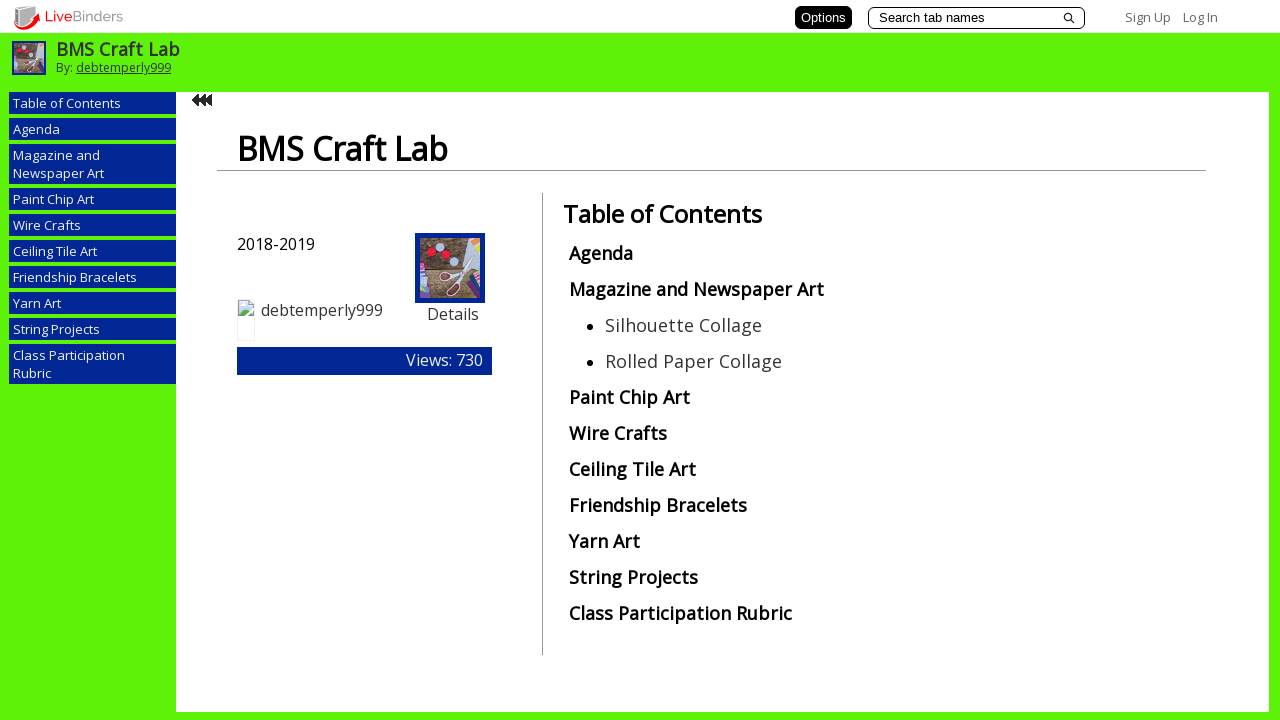

--- FILE ---
content_type: text/plain; charset=utf-8
request_url: https://www.livebinders.com/services/jsonrpc
body_size: 1997
content:
{ "result" : "{\"id\":\"2516349\",\"tabs\":[{\"selectedSubtab\":-1,\"name\":\"Agenda\",\"id\":\"96396556-3848-fad1-fb49-345e7986e9fc\",\"template\":{\"dimensions\":[],\"media\":[{\"id\":18690505,\"idx\":0,\"content_type\":\"jmi/webpage\",\"url\":\"https://docs.google.com/document/d/1FxBO2unArNwH9vNjl_qS1oGTBLXER5mgWxxP578q5d0/edit?usp=sharing\",\"originating_url\":\"https://docs.google.com/document/d/1FxBO2unArNwH9vNjl_qS1oGTBLXER5mgWxxP578q5d0/edit?usp=sharing\",\"thumbnail_url\":\"/assets/web.png\",\"author\":\"\",\"notes\":\"\",\"description\":\"https://docs.google.com/document/d/1FxBO2unArNwH9vNjl_qS1oGTBLXER5mgWxxP578q5d0/edit?usp=sharing\",\"properties\":0,\"added\":true}],\"framesHTML\":[],\"type\":8}},{\"name\":\"Magazine and Newspaper Art\",\"selectedSubtab\":0,\"template\":{\"type\":\"2\",\"framesHTML\":[\"\\u003cdiv id=\\\"slide-title\\\" style=\\\"padding: 1px; text-align: center; vertical-align: top; font-size: 18pt;\\\"\\u003e\\u003cstrong\\u003e\\u003cspan style=\\\"color: #ff0000; font-size: 24pt;\\\"\\u003eUse the sub tabs for individual projects.\\u0026nbsp;\\u003c/span\\u003e\\u003c/strong\\u003e\\u003c/div\\u003e\",\"\\u003cdiv class='slide-outline' id='slide-outline' style='position:relative ; padding:0px; text-align:left; font-size:14pt'\\u003e \\u003c/div\\u003e\"],\"media\":[{\"idx\":0,\"id\":0,\"content_type\":\"jmi/blank\"}],\"dimensions\":[]},\"id\":\"43fc69fb-6e7b-05ff-7bdd-2be4a73e6cb6\",\"subtabs\":[{\"name\":\"Silhouette Collage\",\"selectedSubtab\":-1,\"template\":{\"type\":8,\"framesHTML\":[],\"media\":[{\"id\":18691806,\"idx\":0,\"content_type\":\"jmi/webpage\",\"url\":\"https://drive.google.com/drive/folders/12oY78CPcuKQSYfvoY0fLqVc0D3ykbDVT?usp=sharing\",\"originating_url\":\"https://drive.google.com/drive/folders/12oY78CPcuKQSYfvoY0fLqVc0D3ykbDVT?usp=sharing\",\"thumbnail_url\":\"/assets/web.png\",\"author\":\"\",\"notes\":\"\",\"description\":\"https://drive.google.com/drive/folders/12oY78CPcuKQSYfvoY0fLqVc0D3ykbDVT?usp=sharing\",\"properties\":0,\"added\":true}],\"dimensions\":[]},\"id\":\"4b69dfc8-02b3-6f83-6e80-823514512cce\",\"color\":\"#ecf005\"},{\"name\":\"Rolled Paper Collage\",\"selectedSubtab\":-1,\"template\":{\"type\":8,\"framesHTML\":[],\"media\":[{\"id\":18691817,\"idx\":0,\"content_type\":\"jmi/webpage\",\"url\":\"https://drive.google.com/drive/folders/1E0QMubzFVW6AllwQFU9KdmbczsA73eGh?usp=sharing\",\"originating_url\":\"https://drive.google.com/drive/folders/1E0QMubzFVW6AllwQFU9KdmbczsA73eGh?usp=sharing\",\"thumbnail_url\":\"/assets/web.png\",\"author\":\"\",\"notes\":\"\",\"description\":\"https://drive.google.com/drive/folders/1E0QMubzFVW6AllwQFU9KdmbczsA73eGh?usp=sharing\",\"properties\":0,\"added\":true}],\"dimensions\":[]},\"id\":\"3701dd9f-e753-fa15-b040-7efef5b8bc3b\",\"color\":\"#ecf005\"}]},{\"name\":\"Paint Chip Art\",\"selectedSubtab\":-1,\"template\":{\"type\":8,\"framesHTML\":[],\"media\":[{\"id\":18690512,\"idx\":0,\"content_type\":\"jmi/webpage\",\"url\":\"https://drive.google.com/drive/folders/1EFncvZmqJ9fz7jNc4VR51iBdi4tns_zA?usp=sharing\",\"originating_url\":\"https://drive.google.com/drive/folders/1EFncvZmqJ9fz7jNc4VR51iBdi4tns_zA?usp=sharing\",\"thumbnail_url\":\"/assets/web.png\",\"author\":\"\",\"notes\":\"\",\"description\":\"https://drive.google.com/drive/folders/1EFncvZmqJ9fz7jNc4VR51iBdi4tns_zA?usp=sharing\",\"properties\":0,\"added\":true}],\"dimensions\":[]},\"id\":\"2a3ee306-0988-29d2-3ede-f53670773fe8\"},{\"name\":\"Wire Crafts\",\"selectedSubtab\":-1,\"template\":{\"type\":8,\"framesHTML\":[],\"media\":[{\"id\":18690514,\"idx\":0,\"content_type\":\"jmi/webpage\",\"url\":\"https://drive.google.com/drive/folders/1IZVTn4Quv-LjOKdlgcTSDAHFkXVHxAeM?usp=sharing\",\"originating_url\":\"https://drive.google.com/drive/folders/1IZVTn4Quv-LjOKdlgcTSDAHFkXVHxAeM?usp=sharing\",\"thumbnail_url\":\"/assets/web.png\",\"author\":\"\",\"notes\":\"\",\"description\":\"https://drive.google.com/drive/folders/1IZVTn4Quv-LjOKdlgcTSDAHFkXVHxAeM?usp=sharing\",\"properties\":0,\"added\":true}],\"dimensions\":[]},\"id\":\"0f527c01-bab9-65ba-4f1d-e885d9a2c849\"},{\"name\":\"Ceiling Tile Art\",\"selectedSubtab\":-1,\"template\":{\"type\":8,\"framesHTML\":[],\"media\":[{\"id\":19159728,\"idx\":0,\"content_type\":\"jmi/webpage\",\"url\":\"https://drive.google.com/drive/folders/1ZNsyAbCxMe6Ze4aHRhilY2OBJLElNYMH?usp=sharing\",\"originating_url\":\"https://drive.google.com/drive/folders/1ZNsyAbCxMe6Ze4aHRhilY2OBJLElNYMH?usp=sharing\",\"thumbnail_url\":\"/assets/web.png\",\"author\":\"\",\"notes\":\"\",\"description\":\"https://drive.google.com/drive/folders/1ZNsyAbCxMe6Ze4aHRhilY2OBJLElNYMH?usp=sharing\",\"properties\":0,\"added\":true}],\"dimensions\":[]},\"id\":\"a0f87506-5166-ceb8-5b0c-68cd8afebfe3\"},{\"name\":\"Friendship Bracelets\",\"selectedSubtab\":-1,\"template\":{\"type\":8,\"framesHTML\":[],\"media\":[{\"id\":19159727,\"idx\":0,\"content_type\":\"jmi/webpage\",\"url\":\"https://drive.google.com/drive/folders/1pSJJxSpTrpah-vFbU4yYh_p7Qjthjoij?usp=sharing\",\"originating_url\":\"https://drive.google.com/drive/folders/1pSJJxSpTrpah-vFbU4yYh_p7Qjthjoij?usp=sharing\",\"thumbnail_url\":\"/assets/web.png\",\"author\":\"\",\"notes\":\"\",\"description\":\"https://drive.google.com/drive/folders/1pSJJxSpTrpah-vFbU4yYh_p7Qjthjoij?usp=sharing\",\"properties\":0,\"added\":true}],\"dimensions\":[]},\"id\":\"c22e6d46-9928-d730-0ad9-3c258f347d20\"},{\"name\":\"Yarn Art\",\"selectedSubtab\":-1,\"template\":{\"type\":8,\"framesHTML\":[],\"media\":[{\"id\":18690542,\"idx\":0,\"content_type\":\"jmi/webpage\",\"url\":\"https://drive.google.com/drive/folders/1JS2V8y_8VGBCBz0Ykodw3UyuwwDa8zwY?usp=sharing\",\"originating_url\":\"https://drive.google.com/drive/folders/1JS2V8y_8VGBCBz0Ykodw3UyuwwDa8zwY?usp=sharing\",\"thumbnail_url\":\"/assets/web.png\",\"author\":\"\",\"notes\":\"\",\"description\":\"https://drive.google.com/drive/folders/1JS2V8y_8VGBCBz0Ykodw3UyuwwDa8zwY?usp=sharing\",\"properties\":0,\"added\":true}],\"dimensions\":[]},\"id\":\"6e0ebd6e-f168-e987-c85f-cdf023bb686b\"},{\"name\":\"String Projects\",\"selectedSubtab\":-1,\"template\":{\"type\":8,\"framesHTML\":[],\"media\":[{\"id\":18690543,\"idx\":0,\"content_type\":\"jmi/webpage\",\"url\":\"https://drive.google.com/drive/folders/1o5VPKUMMW1HdNVv0qWgxE1gDnPPnnb9S?usp=sharing\",\"originating_url\":\"https://drive.google.com/drive/folders/1o5VPKUMMW1HdNVv0qWgxE1gDnPPnnb9S?usp=sharing\",\"thumbnail_url\":\"/assets/web.png\",\"author\":\"\",\"notes\":\"\",\"description\":\"https://drive.google.com/drive/folders/1o5VPKUMMW1HdNVv0qWgxE1gDnPPnnb9S?usp=sharing\",\"properties\":0,\"added\":true}],\"dimensions\":[]},\"id\":\"b14fd26c-1562-e4ba-502b-e0d6a790f52c\"},{\"name\":\"Class Participation Rubric\",\"selectedSubtab\":-1,\"template\":{\"type\":8,\"framesHTML\":[],\"media\":[{\"id\":18690525,\"idx\":0,\"content_type\":\"jmi/webpage\",\"url\":\"https://docs.google.com/document/d/1xRyNCY4iMyVNQ2-jUhysm1388Isekv6lk03StuoRQzg/edit?usp=sharing\",\"originating_url\":\"https://docs.google.com/document/d/1xRyNCY4iMyVNQ2-jUhysm1388Isekv6lk03StuoRQzg/edit?usp=sharing\",\"thumbnail_url\":\"/assets/web.png\",\"author\":\"\",\"notes\":\"\",\"description\":\"https://docs.google.com/document/d/1xRyNCY4iMyVNQ2-jUhysm1388Isekv6lk03StuoRQzg/edit?usp=sharing\",\"properties\":0,\"added\":true}],\"dimensions\":[]},\"id\":\"2a1f4175-89ee-cf55-f247-0fb974c81736\"}],\"selectedTab\":1,\"thumbnail_url\":\"https://www.livebinders.com//media/get_thumb/MTg2OTA1MDM=\\n\",\"version\":518,\"defaultTabColor\":\"#002794\",\"defaultSubtabColor\":\"#CDCDCD\",\"defaultBasetabColor\":\"#808080\",\"backgroundColor\":\"#5df207\",\"tabLayout\":\"side\",\"tabShape\":\"square\",\"subTabShape\":\"square\",\"baseTabShape\":\"square\"}", "error":"", "id": 1, "jsonrpc": "2.0" }